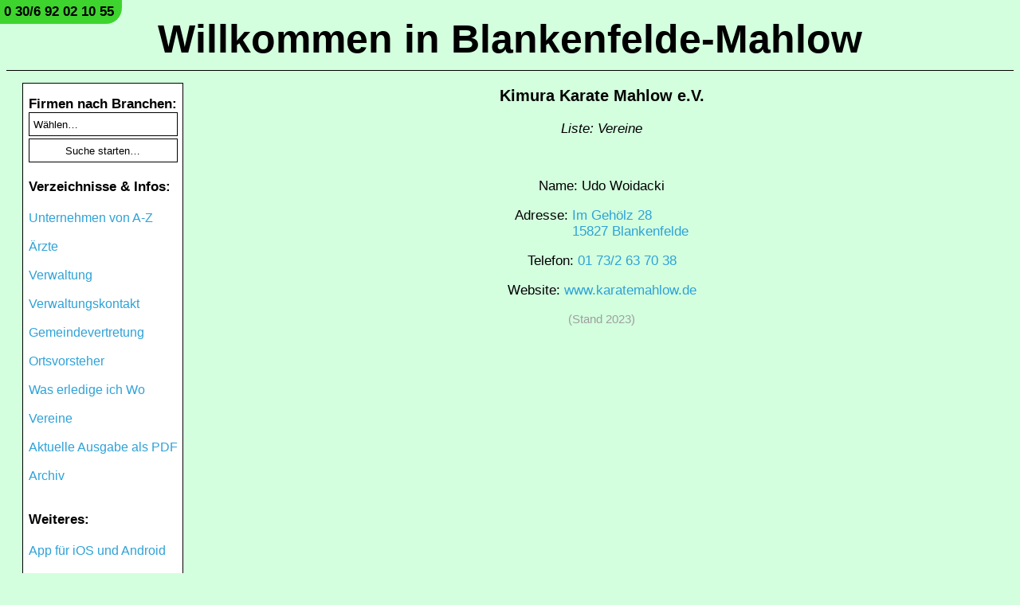

--- FILE ---
content_type: text/html; charset=UTF-8
request_url: https://www.blankenfelde-mahlow-internet.de/Details/Kimura-Karate-Mahlow-e-V/107285
body_size: 20232
content:
<!DOCTYPE html>
<!--search_engine_noindex-->
<html id="top" lang="de">
<head>
<title>Kimura Karate Mahlow e.V. in Blankenfelde-Mahlow (Stand 2023) | www.Blankenfelde-Mahlow-Internet.de</title>
<meta name="description" content="Erfahren Sie wichtige Informationen über Kimura Karate Mahlow e.V. in Blankenfelde-Mahlow (Stand 2023). | www.Blankenfelde-Mahlow-Internet.de">
<link rel="stylesheet" href="/stylesheet.css?4c8e578b6854974c4ef599425222be8a">
<style>/* Style fix for iOS 15 */input[type=submit]{color:black;}select{color:black;}button{color:black;}</style>
<noscript><style>#no_js{display:table-row !important;}</style></noscript>
<script>function noenter(){return!(window.event&&13==window.event.keyCode)}</script>
<meta name="apple-itunes-app" content="app-id=992480221, app-argument=blankenfelde-mahlow://"><meta name="viewport" content="width=device-width, initial-scale=1.0, user-scalable=no">
<meta charset="utf-8">
<meta name="format-detection" content="telephone=no">
<meta http-equiv="expires" content="21600">
<meta name="language" content="de">
<meta name="author" content="David Lösch">
<meta name="robots" content="index,follow">
<meta name="audience" content="alle">
<noscript><style>#backbar{display:none !important;}</style></noscript>
</head>
<body>

<!--
<style>#header_phone_span{top:-7px !important;left:-3px !important;}</style>

<link href='https://fonts.googleapis.com/css?family=Mountains of Christmas' rel='stylesheet'><style>#christmas{font-family:'Mountains of Christmas','Helvetica Neue',Helvetica,Arial;}</style>

<p id="christmas" style="background-color:red;text-align:center;color:white;font-weight:bold;font-size:25px;margin-top:0px;margin-bottom:10px;padding:10px;">Wir wünschen ein frohes neues Jahr 2026!</p>
-->


<!-- <p id="christmas" style="background-color:red;text-align:center;color:white;font-weight:bold;font-size:25px;margin-top:0px;margin-bottom:10px;padding:10px;">Wir wünschen ein frohes neues Jahr mit viel Gesundheit und Freude!</p> -->



<!--
<style>#header_phone_span{top:-7px;left:-3px;}</style>

<style>
@font-face	{
	font-family:Easterboost;
	src:url("https://www.deutschland-im-internet.de/Easterboost.otf") format("opentype");
}
</style>

<style>#easter{font-family:'Easterboost','Helvetica Neue',Helvetica,Arial;}</style>

<p id="easter" style="background-color:red;text-align:center;color:white;font-weight:bold;font-size:25px;margin-top:0px;margin-bottom:10px;padding:10px;padding-top:15px;">Wir wünschen ein schönes Osterfest und erholsame Feiertage!</p>
-->
<div id="header_title_div"><a id="header_title_a" href="/">Willkommen in Blankenfelde-Mahlow</a></div>

<script>
function phone_call() {
var xhr = new XMLHttpRequest();
xhr.open("POST", "https://www.Blankenfelde-Mahlow-Internet.de/web/phone_call.php", true);
xhr.setRequestHeader("Content-type", "application/x-www-form-urlencoded", "Access-Control-Allow-Origin", "*");
var parameter = "link=www.blankenfelde-mahlow-internet.de%2FDetails%2FKimura-Karate-Mahlow-e-V%2F107285&referer=&ip=18.118.100.167&user_agent=Mozilla%2F5.0%20%28Macintosh%3B%20Intel%20Mac%20OS%20X%2010_15_7%29%20AppleWebKit%2F537.36%20%28KHTML%2C%20like%20Gecko%29%20Chrome%2F131.0.0.0%20Safari%2F537.36%3B%20ClaudeBot%2F1.0%3B%20%2Bclaudebot%40anthropic.com%29";
xhr.send(parameter);
}
</script>

<span id="header_phone_span"><a onclick="phone_call()" id="header_phone_a" rel="nofollow" href="tel:+4930692021055">0 30/6 92 02 10 55</a></span>
<label id="checkbox_label" for="checkbox_input">Navigation</label><input type="checkbox" id="checkbox_input">

<nav class="navigation">
<ul id="navigation_ul">

<div id="search">
<form action="/search/search_results" method="get">
<span class="navigation_bold_font">Firmen nach Branchen:<br></span>
<select placeholder="Wählen…" name="sector_search_query" onchange='if(this.value != 0) { this.form.submit(); }'>
<option value="" disabled selected>Wählen…</option>
<option>Abbrucharbeiten</option><option>Abhängigenhilfe</option><option>Alltagshelfer</option><option>Altengerechtes Wohnen</option><option>Anhängervermietung</option><option>Apotheke</option><option>Arbeitsplätze, Offene Stellen</option><option>Asbestentsorgung</option><option>Augenoptik</option><option>Ausbau, Sanierung, Umbau</option><option>Auto- und Kfz-Service</option><option>Autovermietung</option><option>Ayurveda</option><option>Badausbau, Badumbau</option><option>Badheizkörper</option><option>Bau- und Hausservice, Handwerk</option><option>Bauausführungen, Maurerarbeiten, Trockenbau</option><option>Baubetreuung</option><option>Bauelemente, Fenster, Türen</option><option>Baufinanzierung, Kredite aller Art</option><option>Baugeräte-Vermietung</option><option>Baumpflege</option><option>Bauplanung</option><option>Behindertenhilfe</option><option>Bestattung</option><option>Blankenfelde: Unternehmen</option><option>Bodenleger</option><option>Brillen</option><option>Büroservice</option><option>Camper und Caravan, Verkauf und Service</option><option>CNC-Fräsen</option><option>Computer für Arztpraxen</option><option>Computer- und Smartphone-Reparatur, Zubehör</option><option>Container</option><option>Dachbau</option><option>Dacia, Markenservice und Verkauf</option><option>Dahlewitz: Unternehmen</option><option>Datenrettung, Computer- und Smartphone-Reparatur, Zubehör</option><option>Denkmalpflege</option><option>Eigenheime</option><option>Eigentumswohnungen</option><option>Entrümpelungen, Wohnungsauflösungen</option><option>Fahrdienst</option><option>Fenster, Türen, Treppen</option><option>Finanzberatung, Kredite</option><option>Firmenservice</option><option>Fitness</option><option>Fliesenleger</option><option>Flughafentransfer, Taxi</option><option>Gartenpflege, Gartenbau, Grünpflege</option><option>Gastronomie</option><option>Gesundheitszentrum</option><option>Glaserei</option><option>Glasfaserausbau, Internet</option><option>Hausgeräte, Verkauf und Reparatur</option><option>Hauskrankenpflege</option><option>Hausverwaltung</option><option>Heilpraktiker</option><option>Heizkörper</option><option>Heizung</option><option>Hundeschule, -auslaufplatz</option><option>Hyundai, Markenservice und Verkauf</option><option>Immobilien, Wohnungen</option><option>Insekten- und Sichtschutz, Jalousien, Beschattungen</option><option>Internet, Glasfaserausbau</option><option>Internetseiten, Webdesign</option><option>IT-Lösungen im Gesundheitswesen</option><option>Jalousien, Beschattungen, Insekten- und Sichtschutz</option><option>Kfz-Sachverständiger</option><option>Kieferorthopädie</option><option>Kindereinrichtungen: Kitas</option><option>Klempner, Bauklempnerei</option><option>Kosmetik</option><option>Krankenfahrten</option><option>Krankenhaus</option><option>Küchengeräte</option><option>Küchenstudio</option><option>Lederreparatur</option><option>Limousinenservice</option><option>Mahlow: Unternehmen</option><option>Maler, Bodenleger</option><option>Mauerwerkstrockenlegung</option><option>Metallverarbeitung</option><option>Mietservice für Möbelaufzüge</option><option>Möbelbau, Inneneinrichtung</option><option>Möbellager</option><option>Musikschule</option><option>Nachlassplanung, -beratung</option><option>Notar</option><option>Oldtimer-Gutachten</option><option>Oralchirurgie</option><option>Orthopädie und Unfallchirurgie</option><option>Osteopathie</option><option>Personenbeförderung, Krankenfahrten</option><option>Pferdepension</option><option>Pflegeberatung</option><option>Photovoltaikanlagen</option><option>Physiotherapie</option><option>Polsterei</option><option>Radiologie</option><option>Raumausstatter</option><option>Rechtsanwälte</option><option>Recyclinghof</option><option>Reisebüro</option><option>Reitschule, Kutschfahrten, Pferdepension</option><option>Renault, Markenservice und Verkauf</option><option>Restaurant</option><option>Sanierung, Ausbau, Umbau</option><option>Sanitär, Installation</option><option>Schimmelbeseitigung, Mauerwerkstrockenlegung</option><option>Schulen</option><option>Schüttgüter</option><option>Senioren</option><option>Smartphone- und Computer-Reparatur, Zubehör</option><option>Solaranlagen und -speicherlösungen</option><option>Sonnen-, Insekten- und Sichtschutz</option><option>Steuerberatung</option><option>Suchtberatung, Suchthilfe</option><option>Tanzen</option><option>Taxi, Fahrdienst</option><option>Terrassenbau</option><option>Tiefbauarbeiten</option><option>Traditionelle chinesische Medizin, TCM</option><option>Transporte, Kurierfahrten</option><option>Treppen, Türen, Fenster</option><option>Überdachungen</option><option>Unterhaltungselektronik</option><option>Vereine im Bericht</option><option>Vermessung</option><option>Versicherungen</option><option>Wasserschaden</option><option>Webdesign, Internetseiten</option><option>Winterdienst für Hauseigentümer</option><option>Wohnungen, Immobilien</option><option>Wohnwagen, Verkauf und Service</option><option>Yoga</option><option>Zahnmedizin im Bericht</option><option>Zäune, Zaunanlagen</option><option>Zimmererarbeiten</option></select>
<input class="submit" type="submit" value="Suche starten…">
</form><br>
</div>

<span class="navigation_bold_font">Verzeichnisse & Infos:<br><br></span>


<li><a href="/Unternehmen-von-A-Z">Unternehmen von A-Z</a></li><br>
<li><a href="/Aerzte">Ärzte</a></li><br>
<li><a href="/Verwaltung">Verwaltung</a></li><br>
<li><a href="/Verwaltungskontakt">Verwaltungskontakt</a></li><br>
<li><a href="/Gemeindevertretung">Gemeindevertretung</a></li><br>
<li><a href="/Ortsvorsteher">Ortsvorsteher</a></li><br>
<li><a href="/Was-erledige-ich-Wo">Was erledige ich Wo</a></li><br>
<li><a href="/Vereine">Vereine</a></li><br>

<li><a href="/PDF">Aktuelle Ausgabe als PDF</a></li><br>
<li><a href="/Archiv">Archiv</a></li><br>

<br><span class="navigation_bold_font">Weiteres:<br><br></span>
<li><a href="/Apps">App für iOS und Android</a></li><br>
<li><a href="https://www.deutschland-im-internet.de/#orte" target="_blank">Weitere Orte</a></li><br>
<!-- <li><a href="/Postkarte">Postkarte bestellen</a></li><br> -->

<br><span class="navigation_bold_font">Für Werbekunden:<br><br></span>
<li><a href="/Informationen">Informationen</a></li><br>
<li><a href="/Preise">Preise & Auftragsbuchung</a></li><br>

<br><span class="navigation_bold_font">Kontakt:<br><br></span>
<li><a href="/Kontakt" style="font-weight:bold !important;text-decoration:underline !important;">Ihr Kontakt zu uns</a></li><br>
<li><a href="https://www.deutschland-im-internet.de/Impressum-Datenschutz-Bacs-Loesch" target="_blank"><img style="width:185px;margin-top:0px;margin-bottom:0px;" src="[data-uri]"></a></li><br>
</ul>
</nav><main><!--/search_engine_noindex-->





<div id="table_mobile_details">
<!--search_engine_noindex-->
<a onclick="window.history.back()"><div id="backbar"><p id="back_text">←&nbsp;Zurückgehen</p></div></a>
<!--/search_engine_noindex-->

<p id="title"><strong>Kimura Karate Mahlow e.V.</strong></p><p style="font-style:italic;">Liste: Vereine</p><br><p>Name: <span class="with_title">Udo Woidacki</span></p><p>Adresse: <span class="with_title"><a href="https://maps.apple.com/?q=Im Gehölz 28,%2015827 Blankenfelde">Im Gehölz 28<br>15827 Blankenfelde</a></span></p><p>Telefon: <span class="with_title"><a href="tel:+491732637038">01 73/2 63 70 38</a></span></p><p>Website: <span class="with_title"><a target="_blank" href="http://www.karatemahlow.de">www.karatemahlow.de</a></span></p><p style="color:#9E9E9E;font-size:15px;"> (Stand 2023)</p><span style="display:none !important;">0173/2637038 0173-2637038 01732637038</span></div>

<span style="display:none !important;">Erstellt: 2023</span>
<!--search_engine_noindex-->
</main>

</body>
</html>
<!--/search_engine_noindex-->


